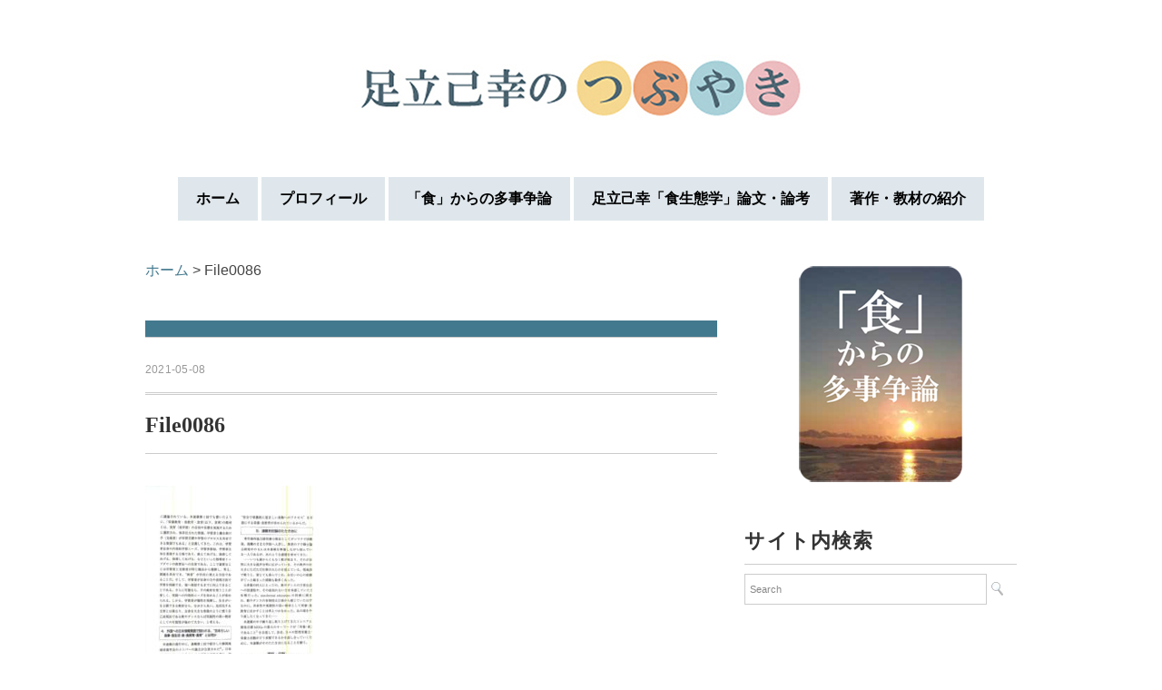

--- FILE ---
content_type: text/html; charset=UTF-8
request_url: https://adachi-miyuki.com/file0086
body_size: 10921
content:
<!DOCTYPE html>
<html dir="ltr" lang="ja" prefix="og: https://ogp.me/ns#">
<head>
<meta charset="UTF-8" />
<meta name="viewport" content="width=device-width, initial-scale=1.0">
<link rel="stylesheet" href="https://adachi-miyuki.com/2015/wp-content/themes/floradeux/responsive.css" type="text/css" media="screen, print" />
<link rel="stylesheet" href="https://adachi-miyuki.com/2015/wp-content/themes/floradeux/style.css" type="text/css" media="screen, print" />
<link rel="alternate" type="application/atom+xml" title="足立己幸のつぶやき Atom Feed" href="https://adachi-miyuki.com/feed/atom" />
<link rel="alternate" type="application/rss+xml" title="足立己幸のつぶやき RSS Feed" href="https://adachi-miyuki.com/feed" />
<!--[if lt IE 9]>
<script src="https://adachi-miyuki.com/2015/wp-content/themes/floradeux/jquery/html5.js" type="text/javascript"></script>
<![endif]-->
<title>File0086 | 足立己幸のつぶやき</title>

		<!-- All in One SEO 4.9.2 - aioseo.com -->
	<meta name="robots" content="max-image-preview:large" />
	<meta name="author" content="admin"/>
	<link rel="canonical" href="https://adachi-miyuki.com/file0086" />
	<meta name="generator" content="All in One SEO (AIOSEO) 4.9.2" />
		<meta property="og:locale" content="ja_JP" />
		<meta property="og:site_name" content="足立己幸のつぶやき" />
		<meta property="og:type" content="article" />
		<meta property="og:title" content="File0086 | 足立己幸のつぶやき" />
		<meta property="og:url" content="https://adachi-miyuki.com/file0086" />
		<meta property="article:published_time" content="2021-05-08T14:24:28+00:00" />
		<meta property="article:modified_time" content="2021-05-08T14:24:28+00:00" />
		<meta name="twitter:card" content="summary" />
		<meta name="twitter:title" content="File0086 | 足立己幸のつぶやき" />
		<script type="application/ld+json" class="aioseo-schema">
			{"@context":"https:\/\/schema.org","@graph":[{"@type":"BreadcrumbList","@id":"https:\/\/adachi-miyuki.com\/file0086#breadcrumblist","itemListElement":[{"@type":"ListItem","@id":"https:\/\/adachi-miyuki.com#listItem","position":1,"name":"\u30db\u30fc\u30e0","item":"https:\/\/adachi-miyuki.com","nextItem":{"@type":"ListItem","@id":"https:\/\/adachi-miyuki.com\/file0086#listItem","name":"File0086"}},{"@type":"ListItem","@id":"https:\/\/adachi-miyuki.com\/file0086#listItem","position":2,"name":"File0086","previousItem":{"@type":"ListItem","@id":"https:\/\/adachi-miyuki.com#listItem","name":"\u30db\u30fc\u30e0"}}]},{"@type":"ItemPage","@id":"https:\/\/adachi-miyuki.com\/file0086#itempage","url":"https:\/\/adachi-miyuki.com\/file0086","name":"File0086 | \u8db3\u7acb\u5df1\u5e78\u306e\u3064\u3076\u3084\u304d","inLanguage":"ja","isPartOf":{"@id":"https:\/\/adachi-miyuki.com\/#website"},"breadcrumb":{"@id":"https:\/\/adachi-miyuki.com\/file0086#breadcrumblist"},"author":{"@id":"https:\/\/adachi-miyuki.com\/archives\/author\/admin#author"},"creator":{"@id":"https:\/\/adachi-miyuki.com\/archives\/author\/admin#author"},"datePublished":"2021-05-08T23:24:28+09:00","dateModified":"2021-05-08T23:24:28+09:00"},{"@type":"Person","@id":"https:\/\/adachi-miyuki.com\/#person","name":"admin","image":{"@type":"ImageObject","@id":"https:\/\/adachi-miyuki.com\/file0086#personImage","url":"https:\/\/secure.gravatar.com\/avatar\/874f8b753b7343ad4c7a6e83442b5aaad263a1a2c8462286f707b533c724fe7d?s=96&d=mm&r=g","width":96,"height":96,"caption":"admin"}},{"@type":"Person","@id":"https:\/\/adachi-miyuki.com\/archives\/author\/admin#author","url":"https:\/\/adachi-miyuki.com\/archives\/author\/admin","name":"admin","image":{"@type":"ImageObject","@id":"https:\/\/adachi-miyuki.com\/file0086#authorImage","url":"https:\/\/secure.gravatar.com\/avatar\/874f8b753b7343ad4c7a6e83442b5aaad263a1a2c8462286f707b533c724fe7d?s=96&d=mm&r=g","width":96,"height":96,"caption":"admin"}},{"@type":"WebSite","@id":"https:\/\/adachi-miyuki.com\/#website","url":"https:\/\/adachi-miyuki.com\/","name":"\u8db3\u7acb\u5df1\u5e78\u306e\u3064\u3076\u3084\u304d","description":"\u98df\u751f\u614b\u5b66\u30fb\u98df\u6559\u80b2\u30fb\u98df\u80b2\u30fb\u98df\u74b0\u5883","inLanguage":"ja","publisher":{"@id":"https:\/\/adachi-miyuki.com\/#person"}}]}
		</script>
		<!-- All in One SEO -->

<link rel='dns-prefetch' href='//ajax.googleapis.com' />
<link rel="alternate" type="application/rss+xml" title="足立己幸のつぶやき &raquo; フィード" href="https://adachi-miyuki.com/feed" />
<link rel="alternate" type="application/rss+xml" title="足立己幸のつぶやき &raquo; コメントフィード" href="https://adachi-miyuki.com/comments/feed" />
<link rel="alternate" title="oEmbed (JSON)" type="application/json+oembed" href="https://adachi-miyuki.com/wp-json/oembed/1.0/embed?url=https%3A%2F%2Fadachi-miyuki.com%2Ffile0086" />
<link rel="alternate" title="oEmbed (XML)" type="text/xml+oembed" href="https://adachi-miyuki.com/wp-json/oembed/1.0/embed?url=https%3A%2F%2Fadachi-miyuki.com%2Ffile0086&#038;format=xml" />
<style id='wp-img-auto-sizes-contain-inline-css' type='text/css'>
img:is([sizes=auto i],[sizes^="auto," i]){contain-intrinsic-size:3000px 1500px}
/*# sourceURL=wp-img-auto-sizes-contain-inline-css */
</style>
<style id='wp-emoji-styles-inline-css' type='text/css'>

	img.wp-smiley, img.emoji {
		display: inline !important;
		border: none !important;
		box-shadow: none !important;
		height: 1em !important;
		width: 1em !important;
		margin: 0 0.07em !important;
		vertical-align: -0.1em !important;
		background: none !important;
		padding: 0 !important;
	}
/*# sourceURL=wp-emoji-styles-inline-css */
</style>
<style id='wp-block-library-inline-css' type='text/css'>
:root{--wp-block-synced-color:#7a00df;--wp-block-synced-color--rgb:122,0,223;--wp-bound-block-color:var(--wp-block-synced-color);--wp-editor-canvas-background:#ddd;--wp-admin-theme-color:#007cba;--wp-admin-theme-color--rgb:0,124,186;--wp-admin-theme-color-darker-10:#006ba1;--wp-admin-theme-color-darker-10--rgb:0,107,160.5;--wp-admin-theme-color-darker-20:#005a87;--wp-admin-theme-color-darker-20--rgb:0,90,135;--wp-admin-border-width-focus:2px}@media (min-resolution:192dpi){:root{--wp-admin-border-width-focus:1.5px}}.wp-element-button{cursor:pointer}:root .has-very-light-gray-background-color{background-color:#eee}:root .has-very-dark-gray-background-color{background-color:#313131}:root .has-very-light-gray-color{color:#eee}:root .has-very-dark-gray-color{color:#313131}:root .has-vivid-green-cyan-to-vivid-cyan-blue-gradient-background{background:linear-gradient(135deg,#00d084,#0693e3)}:root .has-purple-crush-gradient-background{background:linear-gradient(135deg,#34e2e4,#4721fb 50%,#ab1dfe)}:root .has-hazy-dawn-gradient-background{background:linear-gradient(135deg,#faaca8,#dad0ec)}:root .has-subdued-olive-gradient-background{background:linear-gradient(135deg,#fafae1,#67a671)}:root .has-atomic-cream-gradient-background{background:linear-gradient(135deg,#fdd79a,#004a59)}:root .has-nightshade-gradient-background{background:linear-gradient(135deg,#330968,#31cdcf)}:root .has-midnight-gradient-background{background:linear-gradient(135deg,#020381,#2874fc)}:root{--wp--preset--font-size--normal:16px;--wp--preset--font-size--huge:42px}.has-regular-font-size{font-size:1em}.has-larger-font-size{font-size:2.625em}.has-normal-font-size{font-size:var(--wp--preset--font-size--normal)}.has-huge-font-size{font-size:var(--wp--preset--font-size--huge)}.has-text-align-center{text-align:center}.has-text-align-left{text-align:left}.has-text-align-right{text-align:right}.has-fit-text{white-space:nowrap!important}#end-resizable-editor-section{display:none}.aligncenter{clear:both}.items-justified-left{justify-content:flex-start}.items-justified-center{justify-content:center}.items-justified-right{justify-content:flex-end}.items-justified-space-between{justify-content:space-between}.screen-reader-text{border:0;clip-path:inset(50%);height:1px;margin:-1px;overflow:hidden;padding:0;position:absolute;width:1px;word-wrap:normal!important}.screen-reader-text:focus{background-color:#ddd;clip-path:none;color:#444;display:block;font-size:1em;height:auto;left:5px;line-height:normal;padding:15px 23px 14px;text-decoration:none;top:5px;width:auto;z-index:100000}html :where(.has-border-color){border-style:solid}html :where([style*=border-top-color]){border-top-style:solid}html :where([style*=border-right-color]){border-right-style:solid}html :where([style*=border-bottom-color]){border-bottom-style:solid}html :where([style*=border-left-color]){border-left-style:solid}html :where([style*=border-width]){border-style:solid}html :where([style*=border-top-width]){border-top-style:solid}html :where([style*=border-right-width]){border-right-style:solid}html :where([style*=border-bottom-width]){border-bottom-style:solid}html :where([style*=border-left-width]){border-left-style:solid}html :where(img[class*=wp-image-]){height:auto;max-width:100%}:where(figure){margin:0 0 1em}html :where(.is-position-sticky){--wp-admin--admin-bar--position-offset:var(--wp-admin--admin-bar--height,0px)}@media screen and (max-width:600px){html :where(.is-position-sticky){--wp-admin--admin-bar--position-offset:0px}}

/*# sourceURL=wp-block-library-inline-css */
</style><style id='global-styles-inline-css' type='text/css'>
:root{--wp--preset--aspect-ratio--square: 1;--wp--preset--aspect-ratio--4-3: 4/3;--wp--preset--aspect-ratio--3-4: 3/4;--wp--preset--aspect-ratio--3-2: 3/2;--wp--preset--aspect-ratio--2-3: 2/3;--wp--preset--aspect-ratio--16-9: 16/9;--wp--preset--aspect-ratio--9-16: 9/16;--wp--preset--color--black: #000000;--wp--preset--color--cyan-bluish-gray: #abb8c3;--wp--preset--color--white: #ffffff;--wp--preset--color--pale-pink: #f78da7;--wp--preset--color--vivid-red: #cf2e2e;--wp--preset--color--luminous-vivid-orange: #ff6900;--wp--preset--color--luminous-vivid-amber: #fcb900;--wp--preset--color--light-green-cyan: #7bdcb5;--wp--preset--color--vivid-green-cyan: #00d084;--wp--preset--color--pale-cyan-blue: #8ed1fc;--wp--preset--color--vivid-cyan-blue: #0693e3;--wp--preset--color--vivid-purple: #9b51e0;--wp--preset--gradient--vivid-cyan-blue-to-vivid-purple: linear-gradient(135deg,rgb(6,147,227) 0%,rgb(155,81,224) 100%);--wp--preset--gradient--light-green-cyan-to-vivid-green-cyan: linear-gradient(135deg,rgb(122,220,180) 0%,rgb(0,208,130) 100%);--wp--preset--gradient--luminous-vivid-amber-to-luminous-vivid-orange: linear-gradient(135deg,rgb(252,185,0) 0%,rgb(255,105,0) 100%);--wp--preset--gradient--luminous-vivid-orange-to-vivid-red: linear-gradient(135deg,rgb(255,105,0) 0%,rgb(207,46,46) 100%);--wp--preset--gradient--very-light-gray-to-cyan-bluish-gray: linear-gradient(135deg,rgb(238,238,238) 0%,rgb(169,184,195) 100%);--wp--preset--gradient--cool-to-warm-spectrum: linear-gradient(135deg,rgb(74,234,220) 0%,rgb(151,120,209) 20%,rgb(207,42,186) 40%,rgb(238,44,130) 60%,rgb(251,105,98) 80%,rgb(254,248,76) 100%);--wp--preset--gradient--blush-light-purple: linear-gradient(135deg,rgb(255,206,236) 0%,rgb(152,150,240) 100%);--wp--preset--gradient--blush-bordeaux: linear-gradient(135deg,rgb(254,205,165) 0%,rgb(254,45,45) 50%,rgb(107,0,62) 100%);--wp--preset--gradient--luminous-dusk: linear-gradient(135deg,rgb(255,203,112) 0%,rgb(199,81,192) 50%,rgb(65,88,208) 100%);--wp--preset--gradient--pale-ocean: linear-gradient(135deg,rgb(255,245,203) 0%,rgb(182,227,212) 50%,rgb(51,167,181) 100%);--wp--preset--gradient--electric-grass: linear-gradient(135deg,rgb(202,248,128) 0%,rgb(113,206,126) 100%);--wp--preset--gradient--midnight: linear-gradient(135deg,rgb(2,3,129) 0%,rgb(40,116,252) 100%);--wp--preset--font-size--small: 13px;--wp--preset--font-size--medium: 20px;--wp--preset--font-size--large: 36px;--wp--preset--font-size--x-large: 42px;--wp--preset--spacing--20: 0.44rem;--wp--preset--spacing--30: 0.67rem;--wp--preset--spacing--40: 1rem;--wp--preset--spacing--50: 1.5rem;--wp--preset--spacing--60: 2.25rem;--wp--preset--spacing--70: 3.38rem;--wp--preset--spacing--80: 5.06rem;--wp--preset--shadow--natural: 6px 6px 9px rgba(0, 0, 0, 0.2);--wp--preset--shadow--deep: 12px 12px 50px rgba(0, 0, 0, 0.4);--wp--preset--shadow--sharp: 6px 6px 0px rgba(0, 0, 0, 0.2);--wp--preset--shadow--outlined: 6px 6px 0px -3px rgb(255, 255, 255), 6px 6px rgb(0, 0, 0);--wp--preset--shadow--crisp: 6px 6px 0px rgb(0, 0, 0);}:where(.is-layout-flex){gap: 0.5em;}:where(.is-layout-grid){gap: 0.5em;}body .is-layout-flex{display: flex;}.is-layout-flex{flex-wrap: wrap;align-items: center;}.is-layout-flex > :is(*, div){margin: 0;}body .is-layout-grid{display: grid;}.is-layout-grid > :is(*, div){margin: 0;}:where(.wp-block-columns.is-layout-flex){gap: 2em;}:where(.wp-block-columns.is-layout-grid){gap: 2em;}:where(.wp-block-post-template.is-layout-flex){gap: 1.25em;}:where(.wp-block-post-template.is-layout-grid){gap: 1.25em;}.has-black-color{color: var(--wp--preset--color--black) !important;}.has-cyan-bluish-gray-color{color: var(--wp--preset--color--cyan-bluish-gray) !important;}.has-white-color{color: var(--wp--preset--color--white) !important;}.has-pale-pink-color{color: var(--wp--preset--color--pale-pink) !important;}.has-vivid-red-color{color: var(--wp--preset--color--vivid-red) !important;}.has-luminous-vivid-orange-color{color: var(--wp--preset--color--luminous-vivid-orange) !important;}.has-luminous-vivid-amber-color{color: var(--wp--preset--color--luminous-vivid-amber) !important;}.has-light-green-cyan-color{color: var(--wp--preset--color--light-green-cyan) !important;}.has-vivid-green-cyan-color{color: var(--wp--preset--color--vivid-green-cyan) !important;}.has-pale-cyan-blue-color{color: var(--wp--preset--color--pale-cyan-blue) !important;}.has-vivid-cyan-blue-color{color: var(--wp--preset--color--vivid-cyan-blue) !important;}.has-vivid-purple-color{color: var(--wp--preset--color--vivid-purple) !important;}.has-black-background-color{background-color: var(--wp--preset--color--black) !important;}.has-cyan-bluish-gray-background-color{background-color: var(--wp--preset--color--cyan-bluish-gray) !important;}.has-white-background-color{background-color: var(--wp--preset--color--white) !important;}.has-pale-pink-background-color{background-color: var(--wp--preset--color--pale-pink) !important;}.has-vivid-red-background-color{background-color: var(--wp--preset--color--vivid-red) !important;}.has-luminous-vivid-orange-background-color{background-color: var(--wp--preset--color--luminous-vivid-orange) !important;}.has-luminous-vivid-amber-background-color{background-color: var(--wp--preset--color--luminous-vivid-amber) !important;}.has-light-green-cyan-background-color{background-color: var(--wp--preset--color--light-green-cyan) !important;}.has-vivid-green-cyan-background-color{background-color: var(--wp--preset--color--vivid-green-cyan) !important;}.has-pale-cyan-blue-background-color{background-color: var(--wp--preset--color--pale-cyan-blue) !important;}.has-vivid-cyan-blue-background-color{background-color: var(--wp--preset--color--vivid-cyan-blue) !important;}.has-vivid-purple-background-color{background-color: var(--wp--preset--color--vivid-purple) !important;}.has-black-border-color{border-color: var(--wp--preset--color--black) !important;}.has-cyan-bluish-gray-border-color{border-color: var(--wp--preset--color--cyan-bluish-gray) !important;}.has-white-border-color{border-color: var(--wp--preset--color--white) !important;}.has-pale-pink-border-color{border-color: var(--wp--preset--color--pale-pink) !important;}.has-vivid-red-border-color{border-color: var(--wp--preset--color--vivid-red) !important;}.has-luminous-vivid-orange-border-color{border-color: var(--wp--preset--color--luminous-vivid-orange) !important;}.has-luminous-vivid-amber-border-color{border-color: var(--wp--preset--color--luminous-vivid-amber) !important;}.has-light-green-cyan-border-color{border-color: var(--wp--preset--color--light-green-cyan) !important;}.has-vivid-green-cyan-border-color{border-color: var(--wp--preset--color--vivid-green-cyan) !important;}.has-pale-cyan-blue-border-color{border-color: var(--wp--preset--color--pale-cyan-blue) !important;}.has-vivid-cyan-blue-border-color{border-color: var(--wp--preset--color--vivid-cyan-blue) !important;}.has-vivid-purple-border-color{border-color: var(--wp--preset--color--vivid-purple) !important;}.has-vivid-cyan-blue-to-vivid-purple-gradient-background{background: var(--wp--preset--gradient--vivid-cyan-blue-to-vivid-purple) !important;}.has-light-green-cyan-to-vivid-green-cyan-gradient-background{background: var(--wp--preset--gradient--light-green-cyan-to-vivid-green-cyan) !important;}.has-luminous-vivid-amber-to-luminous-vivid-orange-gradient-background{background: var(--wp--preset--gradient--luminous-vivid-amber-to-luminous-vivid-orange) !important;}.has-luminous-vivid-orange-to-vivid-red-gradient-background{background: var(--wp--preset--gradient--luminous-vivid-orange-to-vivid-red) !important;}.has-very-light-gray-to-cyan-bluish-gray-gradient-background{background: var(--wp--preset--gradient--very-light-gray-to-cyan-bluish-gray) !important;}.has-cool-to-warm-spectrum-gradient-background{background: var(--wp--preset--gradient--cool-to-warm-spectrum) !important;}.has-blush-light-purple-gradient-background{background: var(--wp--preset--gradient--blush-light-purple) !important;}.has-blush-bordeaux-gradient-background{background: var(--wp--preset--gradient--blush-bordeaux) !important;}.has-luminous-dusk-gradient-background{background: var(--wp--preset--gradient--luminous-dusk) !important;}.has-pale-ocean-gradient-background{background: var(--wp--preset--gradient--pale-ocean) !important;}.has-electric-grass-gradient-background{background: var(--wp--preset--gradient--electric-grass) !important;}.has-midnight-gradient-background{background: var(--wp--preset--gradient--midnight) !important;}.has-small-font-size{font-size: var(--wp--preset--font-size--small) !important;}.has-medium-font-size{font-size: var(--wp--preset--font-size--medium) !important;}.has-large-font-size{font-size: var(--wp--preset--font-size--large) !important;}.has-x-large-font-size{font-size: var(--wp--preset--font-size--x-large) !important;}
/*# sourceURL=global-styles-inline-css */
</style>

<style id='classic-theme-styles-inline-css' type='text/css'>
/*! This file is auto-generated */
.wp-block-button__link{color:#fff;background-color:#32373c;border-radius:9999px;box-shadow:none;text-decoration:none;padding:calc(.667em + 2px) calc(1.333em + 2px);font-size:1.125em}.wp-block-file__button{background:#32373c;color:#fff;text-decoration:none}
/*# sourceURL=/wp-includes/css/classic-themes.min.css */
</style>
<link rel='stylesheet' id='whats-new-style-css' href='https://adachi-miyuki.com/2015/wp-content/plugins/whats-new-genarator/whats-new.css?ver=2.0.2' type='text/css' media='all' />
<script type="text/javascript" src="//ajax.googleapis.com/ajax/libs/jquery/1.7.1/jquery.min.js?ver=1.7.1" id="jquery-js"></script>
<link rel="https://api.w.org/" href="https://adachi-miyuki.com/wp-json/" /><link rel="alternate" title="JSON" type="application/json" href="https://adachi-miyuki.com/wp-json/wp/v2/media/658" /><link rel='shortlink' href='https://adachi-miyuki.com/?p=658' />
<style>
		#category-posts-3-internal ul {padding: 0;}
#category-posts-3-internal .cat-post-item img {max-width: initial; max-height: initial; margin: initial;}
#category-posts-3-internal .cat-post-author {margin-bottom: 0;}
#category-posts-3-internal .cat-post-thumbnail {margin: 5px 10px 5px 0;}
#category-posts-3-internal .cat-post-item:before {content: ""; clear: both;}
#category-posts-3-internal .cat-post-excerpt-more {display: inline-block;}
#category-posts-3-internal .cat-post-item {list-style: none; margin: 3px 0 10px; padding: 3px 0;}
#category-posts-3-internal .cat-post-current .cat-post-title {font-weight: bold; text-transform: uppercase;}
#category-posts-3-internal [class*=cat-post-tax] {font-size: 0.85em;}
#category-posts-3-internal [class*=cat-post-tax] * {display:inline-block;}
#category-posts-3-internal .cat-post-item:after {content: ""; display: table;	clear: both;}
#category-posts-3-internal .cat-post-item .cat-post-title {overflow: hidden;text-overflow: ellipsis;white-space: initial;display: -webkit-box;-webkit-line-clamp: 2;-webkit-box-orient: vertical;padding-bottom: 0 !important;}
#category-posts-3-internal .cat-post-item:after {content: ""; display: table;	clear: both;}
#category-posts-3-internal .cat-post-thumbnail {display:block; float:left; margin:5px 10px 5px 0;}
#category-posts-3-internal .cat-post-crop {overflow:hidden;display:block;}
#category-posts-3-internal p {margin:5px 0 0 0}
#category-posts-3-internal li > div {margin:5px 0 0 0; clear:both;}
#category-posts-3-internal .dashicons {vertical-align:middle;}
#category-posts-2-internal ul {padding: 0;}
#category-posts-2-internal .cat-post-item img {max-width: initial; max-height: initial; margin: initial;}
#category-posts-2-internal .cat-post-author {margin-bottom: 0;}
#category-posts-2-internal .cat-post-thumbnail {margin: 5px 10px 5px 0;}
#category-posts-2-internal .cat-post-item:before {content: ""; clear: both;}
#category-posts-2-internal .cat-post-excerpt-more {display: inline-block;}
#category-posts-2-internal .cat-post-item {list-style: none; margin: 3px 0 10px; padding: 3px 0;}
#category-posts-2-internal .cat-post-current .cat-post-title {font-weight: bold; text-transform: uppercase;}
#category-posts-2-internal [class*=cat-post-tax] {font-size: 0.85em;}
#category-posts-2-internal [class*=cat-post-tax] * {display:inline-block;}
#category-posts-2-internal .cat-post-item:after {content: ""; display: table;	clear: both;}
#category-posts-2-internal .cat-post-item .cat-post-title {overflow: hidden;text-overflow: ellipsis;white-space: initial;display: -webkit-box;-webkit-line-clamp: 2;-webkit-box-orient: vertical;padding-bottom: 0 !important;}
#category-posts-2-internal .cat-post-item:after {content: ""; display: table;	clear: both;}
#category-posts-2-internal .cat-post-thumbnail {display:block; float:left; margin:5px 10px 5px 0;}
#category-posts-2-internal .cat-post-crop {overflow:hidden;display:block;}
#category-posts-2-internal p {margin:5px 0 0 0}
#category-posts-2-internal li > div {margin:5px 0 0 0; clear:both;}
#category-posts-2-internal .dashicons {vertical-align:middle;}
</style>
				<style type="text/css" id="wp-custom-css">
			a{
color:#43798E;
text-decoration:none;
transition: 0.5s;
-webkit-transition: 0.5s;
-moz-transition: 0.5s;
-o-transition: 0.5s;
-ms-transition: 0.5s;
}

a:hover{
color:#666;
}

a:active, a:focus {
outline: 0;
}

li a{
color:#43798E;
transition: 0.5s;
-webkit-transition: 0.5s;
-moz-transition: 0.5s;
-o-transition: 0.5s;
-ms-transition: 0.5s;
}

li a:hover{
color:#666;
}

/* トップナビゲーション
---------------------------------------------------- */

#nav {
width: 960px;
margin: 0 auto 40px auto;
z-index: 9999;
padding: 0;
text-align: center;
}

#nav ul {
list-style: none;
margin: auto;
}

.main-navigation {
clear: both;
margin: 0 auto;
position: relative;
}

ul.nav-menu,
div.nav-menu > ul {
margin: 0;
padding: 0;
}

.nav-menu li {
display: inline-block;
position: relative;
margin: 0 0;
}

.nav-menu li a {
color: #000;
background: #DFE7EC;
display: block;
font-family: "游明朝", YuMincho, "Hiragino Mincho ProN W3", "ヒラギノ明朝 ProN W3", "Hiragino Mincho ProN", "HG明朝E", "ＭＳ Ｐ明朝", "ＭＳ 明朝", serif;
font-weight:bold;
font-size: 16px;
text-decoration: none;
padding: 12px 20px 12px 20px;
}

.nav-menu li:hover > a,
.nav-menu li a:hover {
background: #eee;
}

.nav-menu .sub-menu,
.nav-menu .children {
background: #eee;
display: none;
padding: 0;
position: absolute;
z-index: 99999;
}

.nav-menu .sub-menu ul,
.nav-menu .children ul {
border-left: 0;
left: 100%;
top: 0;
}

ul.nav-menu ul a,
.nav-menu ul ul a {
color: #333;
margin: 0;
width: 200px;
}

ul.nav-menu ul a:hover,
.nav-menu ul ul a:hover {
background: #f5f5f5;
}

ul.nav-menu li:hover > ul,
.nav-menu ul li:hover > ul {
display: block;
background: #eee;
}

.nav-menu .current_page_item > a,
.nav-menu .current_page_ancestor > a,
.nav-menu .current-menu-item > a,
.nav-menu .current-menu-ancestor > a,
.nav-menu .current-post-ancestor > a {
color: #333;
background: #f5f5f5;
}

.toggle {
display: none;
}

.menu-toggle {
width: 40px;
height: 40px;
}



.pagetitle {
color: #000;
font-family:'century','Times New Roman','Baskerville','Optima','Palatino','Georgia','ヒラギノ明朝 Pro W3','Hiragino Mincho Pro','HGS明朝E','ＭＳ Ｐ明朝','MS PMincho',serif;
font-size: 20px;
line-height: 130%;
color: #fff;
margin: 40px 0px 20px 0px;
padding: 10px 0px 8px 20px;
border-bottom: 1px solid #ccc;
background: #43798E;
}



/* ***************************************************
	フッター *************************************************** */	

#footer {
background: #DFE7EC;
clear: both;
width: 100%;
font-size: 80%;
margin: 0px auto 0px auto;
}

.footer-inner {
margin: 0px auto 0px auto;
padding: 0px 0px;
max-width: 960px;
}

#sociallink {
text-align:center;
position: relative;
margin: 0 auto 10px auto;
padding: 0 0 0 0;
}

#copyright {
font-size: 14px;
line-height: 140%;
color: #666;
text-align: center;
position: relative;
margin: 0px;
padding: 20px 10px 20px 10px;
background: #DFE7EC;
}
/* *****************************************************************
*	ウィジェット
* ***************************************************************** */

/* 基本形
---------------------------------------------------- */

.widget{
margin: 0 0 50px 0;
}

.widget ul{
margin: 0 0 0 0;
padding: 0 0 0 0;
}

.widget li{
list-style: none;
}

.widget li a{
color: #43798E;
}

.widget li a:hover{
color: #999;
}

.widget_recent_entries li a,
.widget_archive li a,
.widget_categories li a,
.widget_nav_menu li a{
margin: 0 0 0 0;
}

.textwidget, .textwidget p {
font-size: 14px;
color: #444;
line-height:180%;
margin: 0 0 0px 0;
padding: 5px 0 0 0;
}



.widget-title{
font-family:'century','Times New Roman','Baskerville','Optima','Palatino','Georgia','ヒラギノ明朝 Pro W3','Hiragino Mincho Pro','HGS明朝E','ＭＳ Ｐ明朝','MS PMincho',serif;
color: #333;
font-size: 22px;
letter-spacing: 0.05em;
font-style:normal;
margin: 0px 0px 10px 0px;
padding: 0 0 10px 0;
border-bottom:1px solid #ccc;
}


/* List category postsで行間変更、罫線を追加
---------------------------------------------------- */


ul.lcp_catlist li {
list-style:disc;
padding-top: 10px;
padding-bottom: 10px;
}

ul.lcp_catlist li img {
 float: left;
 margin-right: 30px;
}		</style>
		<script src="https://adachi-miyuki.com/2015/wp-content/themes/floradeux/jquery/jquery.cycle2.js" type="text/javascript"></script><script type="text/javascript">
$(document).ready(function(){
   $(document).ready(
      function(){
      $(".single a img").hover(function(){
      $(this).fadeTo(200, 0.8);
      },function(){
      $(this).fadeTo(300, 1.0);
      });
   });
   $(".menu-toggle").toggle(
      function(){
      $(this).attr('src', 'https://adachi-miyuki.com/2015/wp-content/themes/floradeux/images/toggle-off.png');
      $("#nav").slideToggle();
      return false;
      },
      function(){
      $(this).attr('src', 'https://adachi-miyuki.com/2015/wp-content/themes/floradeux/images/toggle-on.gif');
      $("#nav").slideToggle();
      return false;
      }
   );
});
</script>
</head>

<body class="attachment wp-singular attachment-template-default single single-attachment postid-658 attachmentid-658 attachment-jpeg wp-theme-floradeux">

<div class="toggle">
<a href="#"><img src="https://adachi-miyuki.com/2015/wp-content/themes/floradeux/images/toggle-on.gif" alt="toggle" class="menu-toggle" /></a>
</div>

<!-- ヘッダー -->
<header id="header">

<!-- ヘッダー中身 -->    
<div class="header-inner">

<!-- ロゴ -->
<!-- トップページ以外 -->
<div class="logo">
<a href="https://adachi-miyuki.com" title="足立己幸のつぶやき" data-wpel-link="internal"><img src="https://adachi-miyuki.com/2015/wp-content/uploads/2020/06/title_500.jpg" alt="足立己幸のつぶやき" /></a>
</div>
<!-- / ロゴ -->

</div>    
<!-- / ヘッダー中身 -->    

</header>
<!-- / ヘッダー -->  
<div class="clear"></div>

<!-- トップナビゲーション -->
<nav id="nav" class="main-navigation" role="navigation">
<div class="menu-topnavi-container"><ul id="menu-topnavi" class="nav-menu"><li id="menu-item-342" class="menu-item menu-item-type-custom menu-item-object-custom menu-item-home menu-item-342"><a href="https://adachi-miyuki.com/" data-wpel-link="internal">ホーム</a></li>
<li id="menu-item-350" class="menu-item menu-item-type-post_type menu-item-object-page menu-item-has-children menu-item-350"><a href="https://adachi-miyuki.com/profile-2" data-wpel-link="internal">プロフィール</a>
<ul class="sub-menu">
	<li id="menu-item-343" class="menu-item menu-item-type-post_type menu-item-object-page menu-item-343"><a href="https://adachi-miyuki.com/aisatsu" data-wpel-link="internal">ごあいさつ</a></li>
	<li id="menu-item-347" class="menu-item menu-item-type-post_type menu-item-object-page menu-item-347"><a href="https://adachi-miyuki.com/link-2" data-wpel-link="internal">リンク</a></li>
</ul>
</li>
<li id="menu-item-1055" class="menu-item menu-item-type-taxonomy menu-item-object-category menu-item-1055"><a href="https://adachi-miyuki.com/blog" data-wpel-link="internal">「食」からの多事争論</a></li>
<li id="menu-item-1475" class="menu-item menu-item-type-post_type menu-item-object-page menu-item-1475"><a href="https://adachi-miyuki.com/papers" data-wpel-link="internal">足立己幸「食生態学」論文・論考</a></li>
<li id="menu-item-346" class="menu-item menu-item-type-post_type menu-item-object-page menu-item-346"><a href="https://adachi-miyuki.com/books" data-wpel-link="internal">著作・教材の紹介</a></li>
</ul></div></nav>

<!-- / トップナビゲーション -->
<div class="clear"></div>  



	
	
<!-- 全体warapper -->
<div class="wrapper">

<!-- メインwrap -->
<div id="main">

<!-- コンテンツブロック -->
<div class="row">

<!-- 本文エリア -->
<div class="twothird">
	
<!-- / パンくずリスト -->	
<div class="breadcrumbs" typeof="BreadcrumbList" vocab="https://schema.org/">
    <span property="itemListElement" typeof="ListItem"><a property="item" typeof="WebPage" title="足立己幸のつぶやきへ移動する" href="https://adachi-miyuki.com" class="home" data-wpel-link="internal"><span property="name">ホーム</span></a><meta property="position" content="1"></span> &gt; <span property="itemListElement" typeof="ListItem"><span property="name" class="post post-attachment current-item">File0086</span><meta property="url" content="https://adachi-miyuki.com/file0086"><meta property="position" content="2"></span></div>


<!-- ページタイトル -->
<div class="pagetitle"></div>
<!-- / ページタイトル -->

<!-- ポスト -->
<article id="post-658" class="post-658 attachment type-attachment status-inherit hentry">

<!-- 投稿ループ -->



<div class="pagedate">2021-05-08</div>



<h1 class="blog-title">File0086</h1>

<div class="single-contents">
<p class="attachment"><a href="https://adachi-miyuki.com/2015/wp-content/uploads/2021/05/File0086.jpg" data-wpel-link="internal"><img fetchpriority="high" decoding="async" width="212" height="300" src="https://adachi-miyuki.com/2015/wp-content/uploads/2021/05/File0086-212x300.jpg" class="attachment-medium size-medium" alt="" srcset="https://adachi-miyuki.com/2015/wp-content/uploads/2021/05/File0086-212x300.jpg 212w, https://adachi-miyuki.com/2015/wp-content/uploads/2021/05/File0086.jpg 590w" sizes="(max-width: 212px) 100vw, 212px" /></a></p>
</div>

<!-- 投稿が無い場合 -->
<!-- 投稿が無い場合 -->
<!-- / 投稿ループ -->


<!-- ウィジェットエリア（シングルページ記事下） -->
<div class="row">
<div class="singlebox">
</div>
</div>
<!-- / ウィジェットエリア（シングルページ記事下） -->

<!-- タグ -->
<div class="blog-foot"></div>
<!-- / タグ -->



<!-- ページャー -->
<div id="next">
<ul class="block-two">
<li class="next-left"><a href="https://adachi-miyuki.com/file0086" rel="prev" data-wpel-link="internal">File0086</a></li>
<li class="next-right"></li>
</ul>
</div>
<!-- / ページャー -->


<!-- コメントエリア -->



<!-- / コメントエリア -->



<!-- ウィジェットエリア（シングルページ最下部） -->
<div class="row">
<div class="singlebox">
</div>
</div>
<!-- / ウィジェットエリア（シングルページ最下部） -->

</article>
<!-- / ポスト -->

</div>
<!-- / 本文エリア -->


<!-- サイドエリア -->
<div class="third">

<!-- サイドバー -->
<div class="sidebar">

<!-- トップページorトップページ以外 -->
<!-- トップページ以外 -->
<!-- ウィジェットエリア（サイドバー新着記事の上） -->
<div class="sidebox">
<div id="text-10" class="widget widget_text">			<div class="textwidget"><p><a href="https://adachi-miyuki.com/blog" data-wpel-link="internal"><img loading="lazy" decoding="async" class="wp-image-76 size-full aligncenter" src="https://adachi-miyuki.com/2015/wp-content/uploads/2015/05/blogbanner.jpg" alt="「食」からの多事争論" width="180" height="238" /></a></p>
</div>
		</div><div id="search-2" class="widget widget_search"><div class="widget-title">サイト内検索</div><div class="search">
<form method="get" id="searchform" action="https://adachi-miyuki.com">
<fieldset>
<input name="s" type="text" onfocus="if(this.value=='Search') this.value='';" onblur="if(this.value=='') this.value='Search';" value="Search" />
<button type="submit"></button>
</fieldset>
</form>
</div></div><div id="text-14" class="widget widget_text">			<div class="textwidget"><p><a href="https://adachi-miyuki.com/papers" data-wpel-link="internal"><img loading="lazy" decoding="async" class="alignleft wp-image-1489 size-full" src="https://adachi-miyuki.com/2015/wp-content/uploads/2024/10/ronbun.png" alt="足立己幸「食生態学」論文・論考" width="285" height="48" /></a></p>
<p>&nbsp;</p>
<p>&nbsp;</p>
<p>&nbsp;</p>
</div>
		</div><div id="archives-3" class="widget widget_archive"><div class="widget-title">アーカイブ</div>
			<ul>
					<li><a href="https://adachi-miyuki.com/archives/date/2025/07" data-wpel-link="internal">2025年7月</a></li>
	<li><a href="https://adachi-miyuki.com/archives/date/2024/09" data-wpel-link="internal">2024年9月</a></li>
	<li><a href="https://adachi-miyuki.com/archives/date/2024/08" data-wpel-link="internal">2024年8月</a></li>
	<li><a href="https://adachi-miyuki.com/archives/date/2024/06" data-wpel-link="internal">2024年6月</a></li>
	<li><a href="https://adachi-miyuki.com/archives/date/2023/12" data-wpel-link="internal">2023年12月</a></li>
	<li><a href="https://adachi-miyuki.com/archives/date/2023/11" data-wpel-link="internal">2023年11月</a></li>
	<li><a href="https://adachi-miyuki.com/archives/date/2023/10" data-wpel-link="internal">2023年10月</a></li>
	<li><a href="https://adachi-miyuki.com/archives/date/2023/09" data-wpel-link="internal">2023年9月</a></li>
	<li><a href="https://adachi-miyuki.com/archives/date/2022/05" data-wpel-link="internal">2022年5月</a></li>
	<li><a href="https://adachi-miyuki.com/archives/date/2022/02" data-wpel-link="internal">2022年2月</a></li>
	<li><a href="https://adachi-miyuki.com/archives/date/2022/01" data-wpel-link="internal">2022年1月</a></li>
	<li><a href="https://adachi-miyuki.com/archives/date/2021/09" data-wpel-link="internal">2021年9月</a></li>
	<li><a href="https://adachi-miyuki.com/archives/date/2021/07" data-wpel-link="internal">2021年7月</a></li>
	<li><a href="https://adachi-miyuki.com/archives/date/2021/06" data-wpel-link="internal">2021年6月</a></li>
	<li><a href="https://adachi-miyuki.com/archives/date/2021/05" data-wpel-link="internal">2021年5月</a></li>
	<li><a href="https://adachi-miyuki.com/archives/date/2020/07" data-wpel-link="internal">2020年7月</a></li>
	<li><a href="https://adachi-miyuki.com/archives/date/2020/06" data-wpel-link="internal">2020年6月</a></li>
	<li><a href="https://adachi-miyuki.com/archives/date/2019/06" data-wpel-link="internal">2019年6月</a></li>
	<li><a href="https://adachi-miyuki.com/archives/date/2019/05" data-wpel-link="internal">2019年5月</a></li>
	<li><a href="https://adachi-miyuki.com/archives/date/2019/03" data-wpel-link="internal">2019年3月</a></li>
	<li><a href="https://adachi-miyuki.com/archives/date/2018/05" data-wpel-link="internal">2018年5月</a></li>
	<li><a href="https://adachi-miyuki.com/archives/date/2018/01" data-wpel-link="internal">2018年1月</a></li>
	<li><a href="https://adachi-miyuki.com/archives/date/2017/09" data-wpel-link="internal">2017年9月</a></li>
	<li><a href="https://adachi-miyuki.com/archives/date/2017/07" data-wpel-link="internal">2017年7月</a></li>
	<li><a href="https://adachi-miyuki.com/archives/date/2017/06" data-wpel-link="internal">2017年6月</a></li>
	<li><a href="https://adachi-miyuki.com/archives/date/2017/05" data-wpel-link="internal">2017年5月</a></li>
	<li><a href="https://adachi-miyuki.com/archives/date/2017/01" data-wpel-link="internal">2017年1月</a></li>
	<li><a href="https://adachi-miyuki.com/archives/date/2016/12" data-wpel-link="internal">2016年12月</a></li>
	<li><a href="https://adachi-miyuki.com/archives/date/2016/08" data-wpel-link="internal">2016年8月</a></li>
	<li><a href="https://adachi-miyuki.com/archives/date/2016/06" data-wpel-link="internal">2016年6月</a></li>
	<li><a href="https://adachi-miyuki.com/archives/date/2016/05" data-wpel-link="internal">2016年5月</a></li>
	<li><a href="https://adachi-miyuki.com/archives/date/2016/01" data-wpel-link="internal">2016年1月</a></li>
	<li><a href="https://adachi-miyuki.com/archives/date/2015/12" data-wpel-link="internal">2015年12月</a></li>
	<li><a href="https://adachi-miyuki.com/archives/date/2015/09" data-wpel-link="internal">2015年9月</a></li>
	<li><a href="https://adachi-miyuki.com/archives/date/2015/08" data-wpel-link="internal">2015年8月</a></li>
	<li><a href="https://adachi-miyuki.com/archives/date/2015/07" data-wpel-link="internal">2015年7月</a></li>
	<li><a href="https://adachi-miyuki.com/archives/date/2015/06" data-wpel-link="internal">2015年6月</a></li>
	<li><a href="https://adachi-miyuki.com/archives/date/2015/04" data-wpel-link="internal">2015年4月</a></li>
	<li><a href="https://adachi-miyuki.com/archives/date/2015/02" data-wpel-link="internal">2015年2月</a></li>
	<li><a href="https://adachi-miyuki.com/archives/date/2014/12" data-wpel-link="internal">2014年12月</a></li>
	<li><a href="https://adachi-miyuki.com/archives/date/2014/11" data-wpel-link="internal">2014年11月</a></li>
	<li><a href="https://adachi-miyuki.com/archives/date/2014/10" data-wpel-link="internal">2014年10月</a></li>
	<li><a href="https://adachi-miyuki.com/archives/date/2014/09" data-wpel-link="internal">2014年9月</a></li>
	<li><a href="https://adachi-miyuki.com/archives/date/2014/08" data-wpel-link="internal">2014年8月</a></li>
	<li><a href="https://adachi-miyuki.com/archives/date/2014/04" data-wpel-link="internal">2014年4月</a></li>
	<li><a href="https://adachi-miyuki.com/archives/date/2013/12" data-wpel-link="internal">2013年12月</a></li>
	<li><a href="https://adachi-miyuki.com/archives/date/2013/10" data-wpel-link="internal">2013年10月</a></li>
	<li><a href="https://adachi-miyuki.com/archives/date/2013/07" data-wpel-link="internal">2013年7月</a></li>
	<li><a href="https://adachi-miyuki.com/archives/date/2013/04" data-wpel-link="internal">2013年4月</a></li>
	<li><a href="https://adachi-miyuki.com/archives/date/2013/02" data-wpel-link="internal">2013年2月</a></li>
	<li><a href="https://adachi-miyuki.com/archives/date/2013/01" data-wpel-link="internal">2013年1月</a></li>
	<li><a href="https://adachi-miyuki.com/archives/date/2012/12" data-wpel-link="internal">2012年12月</a></li>
	<li><a href="https://adachi-miyuki.com/archives/date/2012/11" data-wpel-link="internal">2012年11月</a></li>
	<li><a href="https://adachi-miyuki.com/archives/date/2012/09" data-wpel-link="internal">2012年9月</a></li>
	<li><a href="https://adachi-miyuki.com/archives/date/2012/08" data-wpel-link="internal">2012年8月</a></li>
	<li><a href="https://adachi-miyuki.com/archives/date/2012/07" data-wpel-link="internal">2012年7月</a></li>
	<li><a href="https://adachi-miyuki.com/archives/date/2012/01" data-wpel-link="internal">2012年1月</a></li>
	<li><a href="https://adachi-miyuki.com/archives/date/2011/09" data-wpel-link="internal">2011年9月</a></li>
	<li><a href="https://adachi-miyuki.com/archives/date/2011/05" data-wpel-link="internal">2011年5月</a></li>
	<li><a href="https://adachi-miyuki.com/archives/date/2011/04" data-wpel-link="internal">2011年4月</a></li>
	<li><a href="https://adachi-miyuki.com/archives/date/2011/02" data-wpel-link="internal">2011年2月</a></li>
	<li><a href="https://adachi-miyuki.com/archives/date/2010/12" data-wpel-link="internal">2010年12月</a></li>
	<li><a href="https://adachi-miyuki.com/archives/date/2010/11" data-wpel-link="internal">2010年11月</a></li>
	<li><a href="https://adachi-miyuki.com/archives/date/2010/09" data-wpel-link="internal">2010年9月</a></li>
	<li><a href="https://adachi-miyuki.com/archives/date/2010/07" data-wpel-link="internal">2010年7月</a></li>
	<li><a href="https://adachi-miyuki.com/archives/date/2010/06" data-wpel-link="internal">2010年6月</a></li>
	<li><a href="https://adachi-miyuki.com/archives/date/2010/05" data-wpel-link="internal">2010年5月</a></li>
	<li><a href="https://adachi-miyuki.com/archives/date/2010/04" data-wpel-link="internal">2010年4月</a></li>
	<li><a href="https://adachi-miyuki.com/archives/date/2010/03" data-wpel-link="internal">2010年3月</a></li>
	<li><a href="https://adachi-miyuki.com/archives/date/2010/02" data-wpel-link="internal">2010年2月</a></li>
	<li><a href="https://adachi-miyuki.com/archives/date/2010/01" data-wpel-link="internal">2010年1月</a></li>
	<li><a href="https://adachi-miyuki.com/archives/date/2009/12" data-wpel-link="internal">2009年12月</a></li>
	<li><a href="https://adachi-miyuki.com/archives/date/2009/11" data-wpel-link="internal">2009年11月</a></li>
	<li><a href="https://adachi-miyuki.com/archives/date/2009/10" data-wpel-link="internal">2009年10月</a></li>
	<li><a href="https://adachi-miyuki.com/archives/date/2009/09" data-wpel-link="internal">2009年9月</a></li>
	<li><a href="https://adachi-miyuki.com/archives/date/2009/07" data-wpel-link="internal">2009年7月</a></li>
	<li><a href="https://adachi-miyuki.com/archives/date/2009/05" data-wpel-link="internal">2009年5月</a></li>
	<li><a href="https://adachi-miyuki.com/archives/date/2009/04" data-wpel-link="internal">2009年4月</a></li>
	<li><a href="https://adachi-miyuki.com/archives/date/2009/03" data-wpel-link="internal">2009年3月</a></li>
	<li><a href="https://adachi-miyuki.com/archives/date/2009/02" data-wpel-link="internal">2009年2月</a></li>
	<li><a href="https://adachi-miyuki.com/archives/date/2009/01" data-wpel-link="internal">2009年1月</a></li>
			</ul>

			</div></div>
<!-- /ウィジェットエリア（サイドバー新着記事の上） -->



<!-- ウィジェットエリア（サイドバー新着記事の下） -->
<div class="sidebox">
</div>
<!-- /ウィジェットエリア（サイドバー新着記事の下） -->

<!-- ウィジェットエリア（サイドバー最下部 PC・スマホ切り替え） -->
<!-- パソコン表示エリア -->
<div class="sidebox">
</div>
<!-- / パソコン表示エリア -->
<!-- / ウィジェットエリア（サイドバー最下部 PC・スマホ切り替え） -->

<!-- / トップページ以外 -->
<!-- / トップページorトップページ以外 -->



</div>
<!-- /  サイドバー  -->
</div>
<!-- / サイドエリア -->


</div>
<!-- / コンテンツブロック -->


</div>
<!-- / メインwrap -->

</div>
<!-- / 全体wrapper -->

<!-- フッターエリア -->
<footer id="footer">

<!-- フッターコンテンツ -->
<div class="footer-inner">

<!-- ウィジェットエリア（フッター３列枠） -->
<div class="row">
<article class="third">
<div class="footerbox">
</div>
</article>
<article class="third">
<div class="footerbox">
</div>
</article>
<article class="third">
<div class="footerbox">
</div>
</article>
</div>
<!-- / ウィジェットエリア（フッター３列枠） -->
<div class="clear"></div>


</div>
<!-- / フッターコンテンツ -->

<!-- コピーライト表示 -->
<div id="copyright">
© Adachi Miyuki All Rights Reserved.
</div>
<div id="copyright">
当サイトに掲載されている文章・画像等の無断転載はご遠慮ください。<br />
引用される場合は、引用内容が明確に記載されているURLを示し、アクセスした年月日を記載してください。
</div>
<!-- /コピーライト表示 -->

</footer>
<!-- / フッターエリア -->

<script type="speculationrules">
{"prefetch":[{"source":"document","where":{"and":[{"href_matches":"/*"},{"not":{"href_matches":["/2015/wp-*.php","/2015/wp-admin/*","/2015/wp-content/uploads/*","/2015/wp-content/*","/2015/wp-content/plugins/*","/2015/wp-content/themes/floradeux/*","/*\\?(.+)"]}},{"not":{"selector_matches":"a[rel~=\"nofollow\"]"}},{"not":{"selector_matches":".no-prefetch, .no-prefetch a"}}]},"eagerness":"conservative"}]}
</script>
<script type="text/javascript" src="https://adachi-miyuki.com/2015/wp-includes/js/comment-reply.min.js?ver=6.9" id="comment-reply-js" async="async" data-wp-strategy="async" fetchpriority="low"></script>
<script type="module"  src="https://adachi-miyuki.com/2015/wp-content/plugins/all-in-one-seo-pack/dist/Lite/assets/table-of-contents.95d0dfce.js?ver=4.9.2" id="aioseo/js/src/vue/standalone/blocks/table-of-contents/frontend.js-js"></script>
<script id="wp-emoji-settings" type="application/json">
{"baseUrl":"https://s.w.org/images/core/emoji/17.0.2/72x72/","ext":".png","svgUrl":"https://s.w.org/images/core/emoji/17.0.2/svg/","svgExt":".svg","source":{"concatemoji":"https://adachi-miyuki.com/2015/wp-includes/js/wp-emoji-release.min.js?ver=6.9"}}
</script>
<script type="module">
/* <![CDATA[ */
/*! This file is auto-generated */
const a=JSON.parse(document.getElementById("wp-emoji-settings").textContent),o=(window._wpemojiSettings=a,"wpEmojiSettingsSupports"),s=["flag","emoji"];function i(e){try{var t={supportTests:e,timestamp:(new Date).valueOf()};sessionStorage.setItem(o,JSON.stringify(t))}catch(e){}}function c(e,t,n){e.clearRect(0,0,e.canvas.width,e.canvas.height),e.fillText(t,0,0);t=new Uint32Array(e.getImageData(0,0,e.canvas.width,e.canvas.height).data);e.clearRect(0,0,e.canvas.width,e.canvas.height),e.fillText(n,0,0);const a=new Uint32Array(e.getImageData(0,0,e.canvas.width,e.canvas.height).data);return t.every((e,t)=>e===a[t])}function p(e,t){e.clearRect(0,0,e.canvas.width,e.canvas.height),e.fillText(t,0,0);var n=e.getImageData(16,16,1,1);for(let e=0;e<n.data.length;e++)if(0!==n.data[e])return!1;return!0}function u(e,t,n,a){switch(t){case"flag":return n(e,"\ud83c\udff3\ufe0f\u200d\u26a7\ufe0f","\ud83c\udff3\ufe0f\u200b\u26a7\ufe0f")?!1:!n(e,"\ud83c\udde8\ud83c\uddf6","\ud83c\udde8\u200b\ud83c\uddf6")&&!n(e,"\ud83c\udff4\udb40\udc67\udb40\udc62\udb40\udc65\udb40\udc6e\udb40\udc67\udb40\udc7f","\ud83c\udff4\u200b\udb40\udc67\u200b\udb40\udc62\u200b\udb40\udc65\u200b\udb40\udc6e\u200b\udb40\udc67\u200b\udb40\udc7f");case"emoji":return!a(e,"\ud83e\u1fac8")}return!1}function f(e,t,n,a){let r;const o=(r="undefined"!=typeof WorkerGlobalScope&&self instanceof WorkerGlobalScope?new OffscreenCanvas(300,150):document.createElement("canvas")).getContext("2d",{willReadFrequently:!0}),s=(o.textBaseline="top",o.font="600 32px Arial",{});return e.forEach(e=>{s[e]=t(o,e,n,a)}),s}function r(e){var t=document.createElement("script");t.src=e,t.defer=!0,document.head.appendChild(t)}a.supports={everything:!0,everythingExceptFlag:!0},new Promise(t=>{let n=function(){try{var e=JSON.parse(sessionStorage.getItem(o));if("object"==typeof e&&"number"==typeof e.timestamp&&(new Date).valueOf()<e.timestamp+604800&&"object"==typeof e.supportTests)return e.supportTests}catch(e){}return null}();if(!n){if("undefined"!=typeof Worker&&"undefined"!=typeof OffscreenCanvas&&"undefined"!=typeof URL&&URL.createObjectURL&&"undefined"!=typeof Blob)try{var e="postMessage("+f.toString()+"("+[JSON.stringify(s),u.toString(),c.toString(),p.toString()].join(",")+"));",a=new Blob([e],{type:"text/javascript"});const r=new Worker(URL.createObjectURL(a),{name:"wpTestEmojiSupports"});return void(r.onmessage=e=>{i(n=e.data),r.terminate(),t(n)})}catch(e){}i(n=f(s,u,c,p))}t(n)}).then(e=>{for(const n in e)a.supports[n]=e[n],a.supports.everything=a.supports.everything&&a.supports[n],"flag"!==n&&(a.supports.everythingExceptFlag=a.supports.everythingExceptFlag&&a.supports[n]);var t;a.supports.everythingExceptFlag=a.supports.everythingExceptFlag&&!a.supports.flag,a.supports.everything||((t=a.source||{}).concatemoji?r(t.concatemoji):t.wpemoji&&t.twemoji&&(r(t.twemoji),r(t.wpemoji)))});
//# sourceURL=https://adachi-miyuki.com/2015/wp-includes/js/wp-emoji-loader.min.js
/* ]]> */
</script>

<!-- Js -->
<script type="text/javascript" src="https://adachi-miyuki.com/2015/wp-content/themes/floradeux/jquery/scrolltopcontrol.js"></script>
<!-- /Js -->

<!-- doubleTapToGo Js -->
<!-- / doubleTapToGo Js -->

</body>
</html>